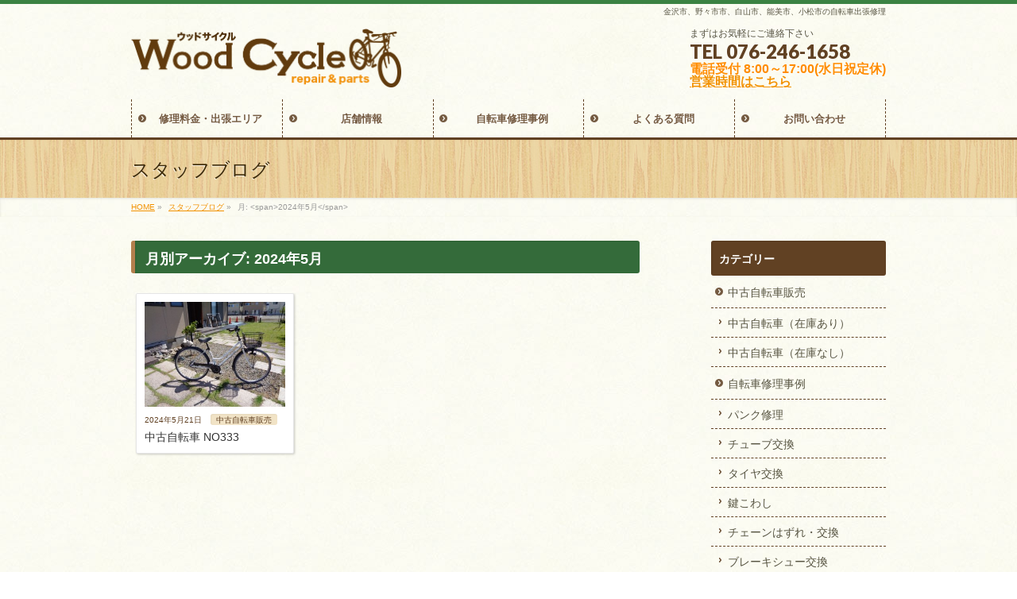

--- FILE ---
content_type: text/html; charset=UTF-8
request_url: https://wood-cycle.info/2024/05/?post_type=post
body_size: 11402
content:
<!DOCTYPE html>
<!--[if IE]>
<meta http-equiv="X-UA-Compatible" content="IE=Edge">
<![endif]-->
<html xmlns:fb="http://ogp.me/ns/fb#" lang="ja">
<head>
<meta charset="UTF-8" />
<meta name="format-detection" content="telephone=no">
<title> &raquo; 2024 &raquo; 5月</title>
<script type='text/javascript' src='http://wood-cycle.sakura.ne.jp/wood-cycle.info/wp/wp-content/themes/biz-vektor/js/tel_huriwake.js'></script>
<link rel="start" href="https://wood-cycle.info" title="HOME" />
<!-- BizVektor v1.13.1 -->

<!--[if lte IE 8]>
<link rel="stylesheet" type="text/css" media="all" href="https://wood-cycle.info/wp/wp-content/themes/biz-vektor-child/style_oldie.css" />
<![endif]-->
<meta id="viewport" name="viewport" content="width=device-width, initial-scale=1">
<title>月別アーカイブ: 2024年5月 | ウッドサイクル</title>
<meta name='robots' content='max-image-preview:large' />
	<style>img:is([sizes="auto" i], [sizes^="auto," i]) { contain-intrinsic-size: 3000px 1500px }</style>
	<meta name="keywords" content="金沢市,野々市市,白山市,出張修理,自転車,修理" />
<link rel="alternate" type="application/rss+xml" title="ウッドサイクル &raquo; フィード" href="https://wood-cycle.info/feed/" />
<link rel="alternate" type="application/rss+xml" title="ウッドサイクル &raquo; コメントフィード" href="https://wood-cycle.info/comments/feed/" />
<meta name="description" content="2024年5月 の記事。 ウッドサイクル 金沢市、野々市市、白山市、能美市、小松市の自転車出張修理" />
<style type="text/css">.keyColorBG,.keyColorBGh:hover,.keyColor_bg,.keyColor_bg_hover:hover{background-color: #e90000;}.keyColorCl,.keyColorClh:hover,.keyColor_txt,.keyColor_txt_hover:hover{color: #e90000;}.keyColorBd,.keyColorBdh:hover,.keyColor_border,.keyColor_border_hover:hover{border-color: #e90000;}.color_keyBG,.color_keyBGh:hover,.color_key_bg,.color_key_bg_hover:hover{background-color: #e90000;}.color_keyCl,.color_keyClh:hover,.color_key_txt,.color_key_txt_hover:hover{color: #e90000;}.color_keyBd,.color_keyBdh:hover,.color_key_border,.color_key_border_hover:hover{border-color: #e90000;}</style>
<script type="text/javascript">
/* <![CDATA[ */
window._wpemojiSettings = {"baseUrl":"https:\/\/s.w.org\/images\/core\/emoji\/15.1.0\/72x72\/","ext":".png","svgUrl":"https:\/\/s.w.org\/images\/core\/emoji\/15.1.0\/svg\/","svgExt":".svg","source":{"concatemoji":"https:\/\/wood-cycle.info\/wp\/wp-includes\/js\/wp-emoji-release.min.js?ver=6.8.1"}};
/*! This file is auto-generated */
!function(i,n){var o,s,e;function c(e){try{var t={supportTests:e,timestamp:(new Date).valueOf()};sessionStorage.setItem(o,JSON.stringify(t))}catch(e){}}function p(e,t,n){e.clearRect(0,0,e.canvas.width,e.canvas.height),e.fillText(t,0,0);var t=new Uint32Array(e.getImageData(0,0,e.canvas.width,e.canvas.height).data),r=(e.clearRect(0,0,e.canvas.width,e.canvas.height),e.fillText(n,0,0),new Uint32Array(e.getImageData(0,0,e.canvas.width,e.canvas.height).data));return t.every(function(e,t){return e===r[t]})}function u(e,t,n){switch(t){case"flag":return n(e,"\ud83c\udff3\ufe0f\u200d\u26a7\ufe0f","\ud83c\udff3\ufe0f\u200b\u26a7\ufe0f")?!1:!n(e,"\ud83c\uddfa\ud83c\uddf3","\ud83c\uddfa\u200b\ud83c\uddf3")&&!n(e,"\ud83c\udff4\udb40\udc67\udb40\udc62\udb40\udc65\udb40\udc6e\udb40\udc67\udb40\udc7f","\ud83c\udff4\u200b\udb40\udc67\u200b\udb40\udc62\u200b\udb40\udc65\u200b\udb40\udc6e\u200b\udb40\udc67\u200b\udb40\udc7f");case"emoji":return!n(e,"\ud83d\udc26\u200d\ud83d\udd25","\ud83d\udc26\u200b\ud83d\udd25")}return!1}function f(e,t,n){var r="undefined"!=typeof WorkerGlobalScope&&self instanceof WorkerGlobalScope?new OffscreenCanvas(300,150):i.createElement("canvas"),a=r.getContext("2d",{willReadFrequently:!0}),o=(a.textBaseline="top",a.font="600 32px Arial",{});return e.forEach(function(e){o[e]=t(a,e,n)}),o}function t(e){var t=i.createElement("script");t.src=e,t.defer=!0,i.head.appendChild(t)}"undefined"!=typeof Promise&&(o="wpEmojiSettingsSupports",s=["flag","emoji"],n.supports={everything:!0,everythingExceptFlag:!0},e=new Promise(function(e){i.addEventListener("DOMContentLoaded",e,{once:!0})}),new Promise(function(t){var n=function(){try{var e=JSON.parse(sessionStorage.getItem(o));if("object"==typeof e&&"number"==typeof e.timestamp&&(new Date).valueOf()<e.timestamp+604800&&"object"==typeof e.supportTests)return e.supportTests}catch(e){}return null}();if(!n){if("undefined"!=typeof Worker&&"undefined"!=typeof OffscreenCanvas&&"undefined"!=typeof URL&&URL.createObjectURL&&"undefined"!=typeof Blob)try{var e="postMessage("+f.toString()+"("+[JSON.stringify(s),u.toString(),p.toString()].join(",")+"));",r=new Blob([e],{type:"text/javascript"}),a=new Worker(URL.createObjectURL(r),{name:"wpTestEmojiSupports"});return void(a.onmessage=function(e){c(n=e.data),a.terminate(),t(n)})}catch(e){}c(n=f(s,u,p))}t(n)}).then(function(e){for(var t in e)n.supports[t]=e[t],n.supports.everything=n.supports.everything&&n.supports[t],"flag"!==t&&(n.supports.everythingExceptFlag=n.supports.everythingExceptFlag&&n.supports[t]);n.supports.everythingExceptFlag=n.supports.everythingExceptFlag&&!n.supports.flag,n.DOMReady=!1,n.readyCallback=function(){n.DOMReady=!0}}).then(function(){return e}).then(function(){var e;n.supports.everything||(n.readyCallback(),(e=n.source||{}).concatemoji?t(e.concatemoji):e.wpemoji&&e.twemoji&&(t(e.twemoji),t(e.wpemoji)))}))}((window,document),window._wpemojiSettings);
/* ]]> */
</script>
<style id='wp-emoji-styles-inline-css' type='text/css'>

	img.wp-smiley, img.emoji {
		display: inline !important;
		border: none !important;
		box-shadow: none !important;
		height: 1em !important;
		width: 1em !important;
		margin: 0 0.07em !important;
		vertical-align: -0.1em !important;
		background: none !important;
		padding: 0 !important;
	}
</style>
<link rel='stylesheet' id='wp-block-library-css' href='https://wood-cycle.info/wp/wp-includes/css/dist/block-library/style.min.css?ver=6.8.1' type='text/css' media='all' />
<style id='classic-theme-styles-inline-css' type='text/css'>
/*! This file is auto-generated */
.wp-block-button__link{color:#fff;background-color:#32373c;border-radius:9999px;box-shadow:none;text-decoration:none;padding:calc(.667em + 2px) calc(1.333em + 2px);font-size:1.125em}.wp-block-file__button{background:#32373c;color:#fff;text-decoration:none}
</style>
<style id='global-styles-inline-css' type='text/css'>
:root{--wp--preset--aspect-ratio--square: 1;--wp--preset--aspect-ratio--4-3: 4/3;--wp--preset--aspect-ratio--3-4: 3/4;--wp--preset--aspect-ratio--3-2: 3/2;--wp--preset--aspect-ratio--2-3: 2/3;--wp--preset--aspect-ratio--16-9: 16/9;--wp--preset--aspect-ratio--9-16: 9/16;--wp--preset--color--black: #000000;--wp--preset--color--cyan-bluish-gray: #abb8c3;--wp--preset--color--white: #ffffff;--wp--preset--color--pale-pink: #f78da7;--wp--preset--color--vivid-red: #cf2e2e;--wp--preset--color--luminous-vivid-orange: #ff6900;--wp--preset--color--luminous-vivid-amber: #fcb900;--wp--preset--color--light-green-cyan: #7bdcb5;--wp--preset--color--vivid-green-cyan: #00d084;--wp--preset--color--pale-cyan-blue: #8ed1fc;--wp--preset--color--vivid-cyan-blue: #0693e3;--wp--preset--color--vivid-purple: #9b51e0;--wp--preset--gradient--vivid-cyan-blue-to-vivid-purple: linear-gradient(135deg,rgba(6,147,227,1) 0%,rgb(155,81,224) 100%);--wp--preset--gradient--light-green-cyan-to-vivid-green-cyan: linear-gradient(135deg,rgb(122,220,180) 0%,rgb(0,208,130) 100%);--wp--preset--gradient--luminous-vivid-amber-to-luminous-vivid-orange: linear-gradient(135deg,rgba(252,185,0,1) 0%,rgba(255,105,0,1) 100%);--wp--preset--gradient--luminous-vivid-orange-to-vivid-red: linear-gradient(135deg,rgba(255,105,0,1) 0%,rgb(207,46,46) 100%);--wp--preset--gradient--very-light-gray-to-cyan-bluish-gray: linear-gradient(135deg,rgb(238,238,238) 0%,rgb(169,184,195) 100%);--wp--preset--gradient--cool-to-warm-spectrum: linear-gradient(135deg,rgb(74,234,220) 0%,rgb(151,120,209) 20%,rgb(207,42,186) 40%,rgb(238,44,130) 60%,rgb(251,105,98) 80%,rgb(254,248,76) 100%);--wp--preset--gradient--blush-light-purple: linear-gradient(135deg,rgb(255,206,236) 0%,rgb(152,150,240) 100%);--wp--preset--gradient--blush-bordeaux: linear-gradient(135deg,rgb(254,205,165) 0%,rgb(254,45,45) 50%,rgb(107,0,62) 100%);--wp--preset--gradient--luminous-dusk: linear-gradient(135deg,rgb(255,203,112) 0%,rgb(199,81,192) 50%,rgb(65,88,208) 100%);--wp--preset--gradient--pale-ocean: linear-gradient(135deg,rgb(255,245,203) 0%,rgb(182,227,212) 50%,rgb(51,167,181) 100%);--wp--preset--gradient--electric-grass: linear-gradient(135deg,rgb(202,248,128) 0%,rgb(113,206,126) 100%);--wp--preset--gradient--midnight: linear-gradient(135deg,rgb(2,3,129) 0%,rgb(40,116,252) 100%);--wp--preset--font-size--small: 13px;--wp--preset--font-size--medium: 20px;--wp--preset--font-size--large: 36px;--wp--preset--font-size--x-large: 42px;--wp--preset--spacing--20: 0.44rem;--wp--preset--spacing--30: 0.67rem;--wp--preset--spacing--40: 1rem;--wp--preset--spacing--50: 1.5rem;--wp--preset--spacing--60: 2.25rem;--wp--preset--spacing--70: 3.38rem;--wp--preset--spacing--80: 5.06rem;--wp--preset--shadow--natural: 6px 6px 9px rgba(0, 0, 0, 0.2);--wp--preset--shadow--deep: 12px 12px 50px rgba(0, 0, 0, 0.4);--wp--preset--shadow--sharp: 6px 6px 0px rgba(0, 0, 0, 0.2);--wp--preset--shadow--outlined: 6px 6px 0px -3px rgba(255, 255, 255, 1), 6px 6px rgba(0, 0, 0, 1);--wp--preset--shadow--crisp: 6px 6px 0px rgba(0, 0, 0, 1);}:where(.is-layout-flex){gap: 0.5em;}:where(.is-layout-grid){gap: 0.5em;}body .is-layout-flex{display: flex;}.is-layout-flex{flex-wrap: wrap;align-items: center;}.is-layout-flex > :is(*, div){margin: 0;}body .is-layout-grid{display: grid;}.is-layout-grid > :is(*, div){margin: 0;}:where(.wp-block-columns.is-layout-flex){gap: 2em;}:where(.wp-block-columns.is-layout-grid){gap: 2em;}:where(.wp-block-post-template.is-layout-flex){gap: 1.25em;}:where(.wp-block-post-template.is-layout-grid){gap: 1.25em;}.has-black-color{color: var(--wp--preset--color--black) !important;}.has-cyan-bluish-gray-color{color: var(--wp--preset--color--cyan-bluish-gray) !important;}.has-white-color{color: var(--wp--preset--color--white) !important;}.has-pale-pink-color{color: var(--wp--preset--color--pale-pink) !important;}.has-vivid-red-color{color: var(--wp--preset--color--vivid-red) !important;}.has-luminous-vivid-orange-color{color: var(--wp--preset--color--luminous-vivid-orange) !important;}.has-luminous-vivid-amber-color{color: var(--wp--preset--color--luminous-vivid-amber) !important;}.has-light-green-cyan-color{color: var(--wp--preset--color--light-green-cyan) !important;}.has-vivid-green-cyan-color{color: var(--wp--preset--color--vivid-green-cyan) !important;}.has-pale-cyan-blue-color{color: var(--wp--preset--color--pale-cyan-blue) !important;}.has-vivid-cyan-blue-color{color: var(--wp--preset--color--vivid-cyan-blue) !important;}.has-vivid-purple-color{color: var(--wp--preset--color--vivid-purple) !important;}.has-black-background-color{background-color: var(--wp--preset--color--black) !important;}.has-cyan-bluish-gray-background-color{background-color: var(--wp--preset--color--cyan-bluish-gray) !important;}.has-white-background-color{background-color: var(--wp--preset--color--white) !important;}.has-pale-pink-background-color{background-color: var(--wp--preset--color--pale-pink) !important;}.has-vivid-red-background-color{background-color: var(--wp--preset--color--vivid-red) !important;}.has-luminous-vivid-orange-background-color{background-color: var(--wp--preset--color--luminous-vivid-orange) !important;}.has-luminous-vivid-amber-background-color{background-color: var(--wp--preset--color--luminous-vivid-amber) !important;}.has-light-green-cyan-background-color{background-color: var(--wp--preset--color--light-green-cyan) !important;}.has-vivid-green-cyan-background-color{background-color: var(--wp--preset--color--vivid-green-cyan) !important;}.has-pale-cyan-blue-background-color{background-color: var(--wp--preset--color--pale-cyan-blue) !important;}.has-vivid-cyan-blue-background-color{background-color: var(--wp--preset--color--vivid-cyan-blue) !important;}.has-vivid-purple-background-color{background-color: var(--wp--preset--color--vivid-purple) !important;}.has-black-border-color{border-color: var(--wp--preset--color--black) !important;}.has-cyan-bluish-gray-border-color{border-color: var(--wp--preset--color--cyan-bluish-gray) !important;}.has-white-border-color{border-color: var(--wp--preset--color--white) !important;}.has-pale-pink-border-color{border-color: var(--wp--preset--color--pale-pink) !important;}.has-vivid-red-border-color{border-color: var(--wp--preset--color--vivid-red) !important;}.has-luminous-vivid-orange-border-color{border-color: var(--wp--preset--color--luminous-vivid-orange) !important;}.has-luminous-vivid-amber-border-color{border-color: var(--wp--preset--color--luminous-vivid-amber) !important;}.has-light-green-cyan-border-color{border-color: var(--wp--preset--color--light-green-cyan) !important;}.has-vivid-green-cyan-border-color{border-color: var(--wp--preset--color--vivid-green-cyan) !important;}.has-pale-cyan-blue-border-color{border-color: var(--wp--preset--color--pale-cyan-blue) !important;}.has-vivid-cyan-blue-border-color{border-color: var(--wp--preset--color--vivid-cyan-blue) !important;}.has-vivid-purple-border-color{border-color: var(--wp--preset--color--vivid-purple) !important;}.has-vivid-cyan-blue-to-vivid-purple-gradient-background{background: var(--wp--preset--gradient--vivid-cyan-blue-to-vivid-purple) !important;}.has-light-green-cyan-to-vivid-green-cyan-gradient-background{background: var(--wp--preset--gradient--light-green-cyan-to-vivid-green-cyan) !important;}.has-luminous-vivid-amber-to-luminous-vivid-orange-gradient-background{background: var(--wp--preset--gradient--luminous-vivid-amber-to-luminous-vivid-orange) !important;}.has-luminous-vivid-orange-to-vivid-red-gradient-background{background: var(--wp--preset--gradient--luminous-vivid-orange-to-vivid-red) !important;}.has-very-light-gray-to-cyan-bluish-gray-gradient-background{background: var(--wp--preset--gradient--very-light-gray-to-cyan-bluish-gray) !important;}.has-cool-to-warm-spectrum-gradient-background{background: var(--wp--preset--gradient--cool-to-warm-spectrum) !important;}.has-blush-light-purple-gradient-background{background: var(--wp--preset--gradient--blush-light-purple) !important;}.has-blush-bordeaux-gradient-background{background: var(--wp--preset--gradient--blush-bordeaux) !important;}.has-luminous-dusk-gradient-background{background: var(--wp--preset--gradient--luminous-dusk) !important;}.has-pale-ocean-gradient-background{background: var(--wp--preset--gradient--pale-ocean) !important;}.has-electric-grass-gradient-background{background: var(--wp--preset--gradient--electric-grass) !important;}.has-midnight-gradient-background{background: var(--wp--preset--gradient--midnight) !important;}.has-small-font-size{font-size: var(--wp--preset--font-size--small) !important;}.has-medium-font-size{font-size: var(--wp--preset--font-size--medium) !important;}.has-large-font-size{font-size: var(--wp--preset--font-size--large) !important;}.has-x-large-font-size{font-size: var(--wp--preset--font-size--x-large) !important;}
:where(.wp-block-post-template.is-layout-flex){gap: 1.25em;}:where(.wp-block-post-template.is-layout-grid){gap: 1.25em;}
:where(.wp-block-columns.is-layout-flex){gap: 2em;}:where(.wp-block-columns.is-layout-grid){gap: 2em;}
:root :where(.wp-block-pullquote){font-size: 1.5em;line-height: 1.6;}
</style>
<link rel='stylesheet' id='biz-vektor-grid-unit-css-css' href='https://wood-cycle.info/wp/wp-content/plugins/biz-vektor-grid-unit/inc/style.css?ver=6.8.1' type='text/css' media='all' />
<link rel='stylesheet' id='contact-form-7-css' href='https://wood-cycle.info/wp/wp-content/plugins/contact-form-7/includes/css/styles.css?ver=6.0.6' type='text/css' media='all' />
<link rel='stylesheet' id='Biz_Vektor_common_style-css' href='https://wood-cycle.info/wp/wp-content/themes/biz-vektor/css/bizvektor_common_min.css?ver=1.13.1' type='text/css' media='all' />
<link rel='stylesheet' id='Biz_Vektor_Design_style-css' href='https://wood-cycle.info/wp/wp-content/plugins/biz-vektor-cuddly/cuddly.css?ver=1.13.1' type='text/css' media='all' />
<link rel='stylesheet' id='Biz_Vektor_plugin_sns_style-css' href='https://wood-cycle.info/wp/wp-content/themes/biz-vektor/plugins/sns/style_bizvektor_sns.css?ver=6.8.1' type='text/css' media='all' />
<style id='akismet-widget-style-inline-css' type='text/css'>

			.a-stats {
				--akismet-color-mid-green: #357b49;
				--akismet-color-white: #fff;
				--akismet-color-light-grey: #f6f7f7;

				max-width: 350px;
				width: auto;
			}

			.a-stats * {
				all: unset;
				box-sizing: border-box;
			}

			.a-stats strong {
				font-weight: 600;
			}

			.a-stats a.a-stats__link,
			.a-stats a.a-stats__link:visited,
			.a-stats a.a-stats__link:active {
				background: var(--akismet-color-mid-green);
				border: none;
				box-shadow: none;
				border-radius: 8px;
				color: var(--akismet-color-white);
				cursor: pointer;
				display: block;
				font-family: -apple-system, BlinkMacSystemFont, 'Segoe UI', 'Roboto', 'Oxygen-Sans', 'Ubuntu', 'Cantarell', 'Helvetica Neue', sans-serif;
				font-weight: 500;
				padding: 12px;
				text-align: center;
				text-decoration: none;
				transition: all 0.2s ease;
			}

			/* Extra specificity to deal with TwentyTwentyOne focus style */
			.widget .a-stats a.a-stats__link:focus {
				background: var(--akismet-color-mid-green);
				color: var(--akismet-color-white);
				text-decoration: none;
			}

			.a-stats a.a-stats__link:hover {
				filter: brightness(110%);
				box-shadow: 0 4px 12px rgba(0, 0, 0, 0.06), 0 0 2px rgba(0, 0, 0, 0.16);
			}

			.a-stats .count {
				color: var(--akismet-color-white);
				display: block;
				font-size: 1.5em;
				line-height: 1.4;
				padding: 0 13px;
				white-space: nowrap;
			}
		
</style>
<script type="text/javascript" src="https://wood-cycle.info/wp/wp-includes/js/jquery/jquery.min.js?ver=3.7.1" id="jquery-core-js"></script>
<script type="text/javascript" src="https://wood-cycle.info/wp/wp-includes/js/jquery/jquery-migrate.min.js?ver=3.4.1" id="jquery-migrate-js"></script>
<link rel="https://api.w.org/" href="https://wood-cycle.info/wp-json/" /><link rel="EditURI" type="application/rsd+xml" title="RSD" href="https://wood-cycle.info/wp/xmlrpc.php?rsd" />
<!-- [ BizVektor OGP ] -->
<meta property="og:site_name" content="ウッドサイクル" />
<meta property="og:url" content="https://wood-cycle.info/2024/05/?post_type=post" />
<meta property="fb:app_id" content="" />
<meta property="og:type" content="article" />
<!-- [ /BizVektor OGP ] -->
<!--[if lte IE 8]>
<link rel="stylesheet" type="text/css" media="all" href="https://wood-cycle.info/wp/wp-content/plugins/biz-vektor-cuddly/cuddly_old_ie.css" />
<![endif]-->
<link rel="preconnect" href="https://fonts.gstatic.com">
<link href="https://fonts.googleapis.com/css2?family=Anton&family=Lato:wght@900&display=swap" rel="stylesheet"><link rel="pingback" href="https://wood-cycle.info/wp/xmlrpc.php" />
<style type="text/css">
/*-------------------------------------------*/
/*	icon
/*-------------------------------------------*/
#gMenu .menu li a	{ background:url("https://wood-cycle.info/wp/wp-content/plugins/biz-vektor-cuddly/images/icon/arrow.png") 8px center no-repeat; color:#755b42; display: block; overflow:hidden; margin:0px; line-height:110%; text-decoration: none; letter-spacing:0px; position:relative; text-shadow: -1px 1px 0 rgba(255, 255, 255, 0.7); }
#topPr .topPrOuter {background: url("https://wood-cycle.info/wp/wp-content/plugins/biz-vektor-cuddly/images/icon_pr_green.png") 10px top no-repeat #FFF;}
</style>

<style type="text/css">
/*-------------------------------------------*/
/*	menu divide
/*-------------------------------------------*/
@media (min-width: 970px) { #gMenu .menu > li { width:20%; text-align:center; } }
</style>
<style type="text/css">
/*-------------------------------------------*/
/*	font
/*-------------------------------------------*/
h1,h2,h3,h4,h4,h5,h6,#header #site-title,#pageTitBnr #pageTitInner #pageTit,#content .leadTxt,#sideTower .localHead {font-family: "ヒラギノ角ゴ Pro W3","Hiragino Kaku Gothic Pro","メイリオ",Meiryo,Osaka,"ＭＳ Ｐゴシック","MS PGothic",sans-serif; }
#pageTitBnr #pageTitInner #pageTit { font-weight:lighter; }
#gMenu .menu li a strong {font-family: "ヒラギノ角ゴ Pro W3","Hiragino Kaku Gothic Pro","メイリオ",Meiryo,Osaka,"ＭＳ Ｐゴシック","MS PGothic",sans-serif; }
</style>
<link rel="stylesheet" href="https://wood-cycle.info/wp/wp-content/themes/biz-vektor-child/style.css" type="text/css" media="all" />
<style type="text/css">
#powerd{display:none}

.bv-grid-unit-item { background-color:#fff; }
.bv-grid-unit-item { box-shadow:1px 1px 3px rgba(0,0,0,0.2); }</style>
	
<script>
  (function(i,s,o,g,r,a,m){i['GoogleAnalyticsObject']=r;i[r]=i[r]||function(){
  (i[r].q=i[r].q||[]).push(arguments)},i[r].l=1*new Date();a=s.createElement(o),
  m=s.getElementsByTagName(o)[0];a.async=1;a.src=g;m.parentNode.insertBefore(a,m)
  })(window,document,'script','//www.google-analytics.com/analytics.js','ga');

  ga('create', 'UA-71512045-1', 'auto');
  ga('send', 'pageview');

</script>

</head>

<body class="archive date wp-theme-biz-vektor wp-child-theme-biz-vektor-child two-column right-sidebar">

<div id="fb-root"></div>

<div id="wrap">

<!--[if lte IE 8]>
<div id="eradi_ie_box">
<div class="alert_title">ご利用の Internet Exproler は古すぎます。</div>
<p>このウェブサイトはあなたがご利用の Internet Explorer をサポートしていないため、正しく表示・動作しません。<br />
古い Internet Exproler はセキュリティーの問題があるため、新しいブラウザに移行する事が強く推奨されています。<br />
最新の Internet Exproler を利用するか、<a href="https://www.google.co.jp/chrome/browser/index.html" target="_blank">Chrome</a> や <a href="https://www.mozilla.org/ja/firefox/new/" target="_blank">Firefox</a> など、より早くて快適なブラウザをご利用ください。</p>
</div>
<![endif]-->

<!-- [ #headerTop ] -->
<div id="headerTop">
<div class="innerBox">
<div id="site-description">金沢市、野々市市、白山市、能美市、小松市の自転車出張修理</div>
</div>
</div><!-- [ /#headerTop ] -->

<!-- [ #header ] -->
<div id="header">
<div id="headerInner" class="innerBox">
<!-- [ #headLogo ] -->
<div id="site-title">
<a href="https://wood-cycle.info/" title="ウッドサイクル" rel="home">
<img src="https://wood-cycle.info/wp/wp-content/uploads/2015/12/img_logo.png" alt="ウッドサイクル" /></a>
</div>
<!-- [ /#headLogo ] -->

<!-- [ #headContact ] -->
<div id="headContact" class="itemClose" onclick="showHide('headContact');"><div id="headContactInner">
<div id="headContactTxt">まずはお気軽にご連絡下さい</div>
<div id="headContactTel">TEL 076-246-1658</div>
<div id="headContactTime"><span style="font-size: 1.2em; font-weight: bold;"><span style="color: darkorange;">電話受付 8:00～17:00(水日祝定休)<br><a href="/contact/">営業時間はこちら</a></span></span></div>
</div></div><!-- [ /#headContact ] -->

</div>
<!-- #headerInner -->
</div>
<!-- [ /#header ] -->


<!-- [ #gMenu ] -->
<div id="gMenu" class="itemClose">
<div id="gMenuInner" class="innerBox">
<h3 class="assistive-text" onclick="showHide('gMenu');"><span>MENU</span></h3>
<div class="skip-link screen-reader-text">
	<a href="#content" title="メニューを飛ばす">メニューを飛ばす</a>
</div>
<div class="menu-headernavigation-container"><ul id="menu-headernavigation" class="menu"><li id="menu-item-553" class="menu-item menu-item-type-post_type menu-item-object-page"><a href="https://wood-cycle.info/service/"><strong>修理料金・出張エリア</strong></a></li>
<li id="menu-item-556" class="menu-item menu-item-type-post_type menu-item-object-page"><a href="https://wood-cycle.info/shop/"><strong>店舗情報</strong></a></li>
<li id="menu-item-885" class="menu-item menu-item-type-taxonomy menu-item-object-category"><a href="https://wood-cycle.info/category/repair/"><strong>自転車修理事例</strong></a></li>
<li id="menu-item-552" class="menu-item menu-item-type-post_type menu-item-object-page"><a href="https://wood-cycle.info/qa/"><strong>よくある質問</strong></a></li>
<li id="menu-item-555" class="menu-item menu-item-type-post_type menu-item-object-page"><a href="https://wood-cycle.info/contact/"><strong>お問い合わせ</strong></a></li>
</ul></div>
</div><!-- [ /#gMenuInner ] -->
</div>
<!-- [ /#gMenu ] -->


<div id="pageTitBnr">
<div class="innerBox">
<div id="pageTitInner">
<div id="pageTit">
スタッフブログ</div>
</div><!-- [ /#pageTitInner ] -->
</div>
</div><!-- [ /#pageTitBnr ] -->
<!-- [ #panList ] -->
<div id="panList">
<div id="panListInner" class="innerBox"><ul><li id="panHome" itemprop="itemListElement" itemscope itemtype="http://schema.org/ListItem"><a href="https://wood-cycle.info" itemprop="item"><span itemprop="name">HOME</span></a> &raquo; </li><li itemprop="itemListElement" itemscope itemtype="http://schema.org/ListItem"><a href="https://wood-cycle.info/blog/" itemprop="item"><span itemprop="name">スタッフブログ</span></a> &raquo; </li><li itemprop="itemListElement" itemscope itemtype="http://schema.org/ListItem"><span itemprop="name">月: &lt;span&gt;2024年5月&lt;/span&gt;</span></li></ul></div>
</div>
<!-- [ /#panList ] -->

<div id="main">




<!-- [ #container ] -->
<div id="container" class="innerBox">
	<!-- [ #content ] -->
	<div id="content" class="content">
	<h1 class="contentTitle">月別アーカイブ: 2024年5月</h1>			<div class="infoList">
		
		<!-- [BV Grid Unit] -->
	<div class="bv-grid-unit-wrapper">
		<div class="bv-grid-unit-item" id="post-8183">
			<div class="bv-grid-unit-item-inner">					<div class="bv-grid-unit-thumb">
						<a href="https://wood-cycle.info/used-bicycle/used-soldout/cyuko-no333/" title="中古自転車 NO333"><img width="300" height="225" src="https://wood-cycle.info/wp/wp-content/uploads/2024/05/DSC01249-300x225.jpg" class="attachment-medium size-medium wp-post-image" alt="" decoding="async" fetchpriority="high" srcset="https://wood-cycle.info/wp/wp-content/uploads/2024/05/DSC01249-300x225.jpg 300w, https://wood-cycle.info/wp/wp-content/uploads/2024/05/DSC01249.jpg 640w" sizes="(max-width: 300px) 100vw, 300px" />						</a>
					</div>				<p class="bv-grid-unit-date">
											<span class="infoDate">2024年5月21日</span>					<span class="infoCate"><a href="https://wood-cycle.info/category/used-bicycle/" rel="tag">中古自転車販売</a></span>				</p>
				<p class="bv-grid-unit-title"><a href="https://wood-cycle.info/used-bicycle/used-soldout/cyuko-no333/" title="中古自転車 NO333">中古自転車 NO333</a></p>
			</div>
		</div><!-- /.bv-grid-unit-item -->
		
	</div><!-- /.bv-grid-unit-wrapper -->
	<!-- [/BV Grid Unit] -->
				</div><!-- [ /.infoList ] -->
		</div>
	<!-- [ /#content ] -->

<!-- [ #sideTower ] -->
<div id="sideTower" class="sideTower">
	<div class="localSection sideWidget">
	<div class="sectionBox">
		<h3 class="localHead">カテゴリー</h3>
		<ul class="localNavi">
				<li class="cat-item cat-item-41"><a href="https://wood-cycle.info/category/used-bicycle/">中古自転車販売</a>
<ul class='children'>
	<li class="cat-item cat-item-11"><a href="https://wood-cycle.info/category/used-bicycle/used/">中古自転車（在庫あり）</a>
</li>
	<li class="cat-item cat-item-35"><a href="https://wood-cycle.info/category/used-bicycle/used-soldout/">中古自転車（在庫なし）</a>
</li>
</ul>
</li>
	<li class="cat-item cat-item-10"><a href="https://wood-cycle.info/category/repair/">自転車修理事例</a>
<ul class='children'>
	<li class="cat-item cat-item-14"><a href="https://wood-cycle.info/category/repair/punk/">パンク修理</a>
</li>
	<li class="cat-item cat-item-27"><a href="https://wood-cycle.info/category/repair/cu-bu/">チューブ交換</a>
</li>
	<li class="cat-item cat-item-17"><a href="https://wood-cycle.info/category/repair/taiya/">タイヤ交換</a>
</li>
	<li class="cat-item cat-item-15"><a href="https://wood-cycle.info/category/repair/kagi/">鍵こわし</a>
</li>
	<li class="cat-item cat-item-20"><a href="https://wood-cycle.info/category/repair/ce-n/">チェーンはずれ・交換</a>
</li>
	<li class="cat-item cat-item-22"><a href="https://wood-cycle.info/category/repair/syu/">ブレーキシュー交換</a>
</li>
	<li class="cat-item cat-item-23"><a href="https://wood-cycle.info/category/repair/burew/">ブレーキワイヤー交換</a>
</li>
	<li class="cat-item cat-item-24"><a href="https://wood-cycle.info/category/repair/henw/">変速ワイヤー交換</a>
</li>
	<li class="cat-item cat-item-16"><a href="https://wood-cycle.info/category/repair/kago/">カゴ交換</a>
</li>
	<li class="cat-item cat-item-40"><a href="https://wood-cycle.info/category/repair/sadoru/">サドル交換</a>
</li>
	<li class="cat-item cat-item-25"><a href="https://wood-cycle.info/category/repair/spo/">スポーク交換</a>
</li>
	<li class="cat-item cat-item-29"><a href="https://wood-cycle.info/category/repair/furont/">フロントフォーク交換</a>
</li>
	<li class="cat-item cat-item-19"><a href="https://wood-cycle.info/category/repair/habu/">ハブモーター交換</a>
</li>
	<li class="cat-item cat-item-21"><a href="https://wood-cycle.info/category/repair/tenken/">点検・整備</a>
</li>
	<li class="cat-item cat-item-36"><a href="https://wood-cycle.info/category/repair/goannai/">ご案内</a>
</li>
</ul>
</li>
	<li class="cat-item cat-item-33"><a href="https://wood-cycle.info/category/cyukobu/">中古自転車部品・販売</a>
</li>
	<li class="cat-item cat-item-39"><a href="https://wood-cycle.info/category/%e8%bb%8a%e3%81%84%e3%81%99%e4%bf%ae%e7%90%86/">車いす修理</a>
</li>
	<li class="cat-item cat-item-26"><a href="https://wood-cycle.info/category/rentaru/">レンタサイクル</a>
</li>
	<li class="cat-item cat-item-12"><a href="https://wood-cycle.info/category/extra/">自転車修理　番外編</a>
</li>
	<li class="cat-item cat-item-30"><a href="https://wood-cycle.info/category/knowhow/">自転車を長く乗るために</a>
<ul class='children'>
	<li class="cat-item cat-item-32"><a href="https://wood-cycle.info/category/knowhow/taiya-knowhow/">タイヤの事</a>
</li>
	<li class="cat-item cat-item-31"><a href="https://wood-cycle.info/category/knowhow/sabi/">錆び対策</a>
</li>
</ul>
</li>
		</ul>
	</div>
	</div>
	<div class="sideWidget widget widget_text" id="text-4">			<div class="textwidget"><p class="mb15"><a href="https://wood-cycle.info/service/"><img src="https://wood-cycle.info/wp/wp-content/uploads/2015/12/bnr_price.jpg" alt="まずは修理・出張料金をチェック" width="220" height="120"></a></p>
<p class="mb15"><a href="https://wood-cycle.info/category/repair/"><img src="https://wood-cycle.info/wp/wp-content/uploads/2015/12/bnr_zirei.gif" alt="修理事例" width="220" height="120"></a></p>
<p class="mb15"><a href="https://wood-cycle.info/category/used-bicycle/"><img src="https://wood-cycle.info/wp/wp-content/uploads/2015/12/bnr_repair.gif" alt="お得なリサイクル品を随時更新中！中古自転車販売情報" width="220" height="120"></a></p>
<p class="mb15"><a href="https://wood-cycle.info/category/%E8%BB%8A%E3%81%84%E3%81%99%E4%BF%AE%E7%90%86/"><img src="https://wood-cycle.info/wp/wp-content/uploads/2016/12/bnr_kurumaisu.gif" alt="車椅子の持ち込みも可能！車いす修理出張修理受付中です" width="220" height="120"></a></p>
<p class="mb15"><a href="https://wood-cycle.info/blog/"><img src="https://wood-cycle.info/wp/wp-content/uploads/2015/12/bnr_blog.jpg" alt="スタッフブログ" width="220" height="55"></a></p>
<p class="mb15"><a href="http://www.tmt.or.jp/safety/index8.html" target="_blank"><img src="https://wood-cycle.info/wp/wp-content/uploads/2015/12/bnr_tsmark.gif" alt="最大5000万円保証の自転車保険・赤色ＴＳマーク付帯保険に当店でご加入頂けます" width="220" height="55"></a></p>
<p class="mb15"><a href="http://www2.police.pref.ishikawa.lg.jp/sub.html?mnucode=280204" target="_blank"><img src="https://wood-cycle.info/wp/wp-content/uploads/2015/12/bnr_bouhan.gif" alt="自転車防犯登録ステッカーについて" width="220" height="55"></a></p></div>
		</div>	<div class="localSection sideWidget">
	<div class="sectionBox">
		<h3 class="localHead">月別アーカイブ</h3>
		<ul class="localNavi">
				<li><a href='https://wood-cycle.info/2025/10/?post_type=post'>2025年10月</a></li>
	<li><a href='https://wood-cycle.info/2025/08/?post_type=post'>2025年8月</a></li>
	<li><a href='https://wood-cycle.info/2025/07/?post_type=post'>2025年7月</a></li>
	<li><a href='https://wood-cycle.info/2025/06/?post_type=post'>2025年6月</a></li>
	<li><a href='https://wood-cycle.info/2025/05/?post_type=post'>2025年5月</a></li>
	<li><a href='https://wood-cycle.info/2025/01/?post_type=post'>2025年1月</a></li>
	<li><a href='https://wood-cycle.info/2024/11/?post_type=post'>2024年11月</a></li>
	<li><a href='https://wood-cycle.info/2024/10/?post_type=post'>2024年10月</a></li>
	<li><a href='https://wood-cycle.info/2024/08/?post_type=post'>2024年8月</a></li>
	<li><a href='https://wood-cycle.info/2024/07/?post_type=post'>2024年7月</a></li>
	<li><a href='https://wood-cycle.info/2024/06/?post_type=post'>2024年6月</a></li>
	<li><a href='https://wood-cycle.info/2024/05/?post_type=post' aria-current="page">2024年5月</a></li>
	<li><a href='https://wood-cycle.info/2024/04/?post_type=post'>2024年4月</a></li>
	<li><a href='https://wood-cycle.info/2024/03/?post_type=post'>2024年3月</a></li>
	<li><a href='https://wood-cycle.info/2023/10/?post_type=post'>2023年10月</a></li>
	<li><a href='https://wood-cycle.info/2023/08/?post_type=post'>2023年8月</a></li>
	<li><a href='https://wood-cycle.info/2023/06/?post_type=post'>2023年6月</a></li>
	<li><a href='https://wood-cycle.info/2023/04/?post_type=post'>2023年4月</a></li>
	<li><a href='https://wood-cycle.info/2022/11/?post_type=post'>2022年11月</a></li>
	<li><a href='https://wood-cycle.info/2022/10/?post_type=post'>2022年10月</a></li>
	<li><a href='https://wood-cycle.info/2022/06/?post_type=post'>2022年6月</a></li>
	<li><a href='https://wood-cycle.info/2022/05/?post_type=post'>2022年5月</a></li>
	<li><a href='https://wood-cycle.info/2022/04/?post_type=post'>2022年4月</a></li>
	<li><a href='https://wood-cycle.info/2022/03/?post_type=post'>2022年3月</a></li>
	<li><a href='https://wood-cycle.info/2021/11/?post_type=post'>2021年11月</a></li>
	<li><a href='https://wood-cycle.info/2021/10/?post_type=post'>2021年10月</a></li>
	<li><a href='https://wood-cycle.info/2021/08/?post_type=post'>2021年8月</a></li>
	<li><a href='https://wood-cycle.info/2021/06/?post_type=post'>2021年6月</a></li>
	<li><a href='https://wood-cycle.info/2021/04/?post_type=post'>2021年4月</a></li>
	<li><a href='https://wood-cycle.info/2021/03/?post_type=post'>2021年3月</a></li>
	<li><a href='https://wood-cycle.info/2020/12/?post_type=post'>2020年12月</a></li>
	<li><a href='https://wood-cycle.info/2020/11/?post_type=post'>2020年11月</a></li>
	<li><a href='https://wood-cycle.info/2020/10/?post_type=post'>2020年10月</a></li>
	<li><a href='https://wood-cycle.info/2020/09/?post_type=post'>2020年9月</a></li>
	<li><a href='https://wood-cycle.info/2020/08/?post_type=post'>2020年8月</a></li>
	<li><a href='https://wood-cycle.info/2020/07/?post_type=post'>2020年7月</a></li>
	<li><a href='https://wood-cycle.info/2020/06/?post_type=post'>2020年6月</a></li>
	<li><a href='https://wood-cycle.info/2020/05/?post_type=post'>2020年5月</a></li>
	<li><a href='https://wood-cycle.info/2020/04/?post_type=post'>2020年4月</a></li>
	<li><a href='https://wood-cycle.info/2020/03/?post_type=post'>2020年3月</a></li>
	<li><a href='https://wood-cycle.info/2020/02/?post_type=post'>2020年2月</a></li>
	<li><a href='https://wood-cycle.info/2020/01/?post_type=post'>2020年1月</a></li>
	<li><a href='https://wood-cycle.info/2019/12/?post_type=post'>2019年12月</a></li>
	<li><a href='https://wood-cycle.info/2019/11/?post_type=post'>2019年11月</a></li>
	<li><a href='https://wood-cycle.info/2019/10/?post_type=post'>2019年10月</a></li>
	<li><a href='https://wood-cycle.info/2019/09/?post_type=post'>2019年9月</a></li>
	<li><a href='https://wood-cycle.info/2019/08/?post_type=post'>2019年8月</a></li>
	<li><a href='https://wood-cycle.info/2019/07/?post_type=post'>2019年7月</a></li>
	<li><a href='https://wood-cycle.info/2019/06/?post_type=post'>2019年6月</a></li>
	<li><a href='https://wood-cycle.info/2019/05/?post_type=post'>2019年5月</a></li>
	<li><a href='https://wood-cycle.info/2019/04/?post_type=post'>2019年4月</a></li>
	<li><a href='https://wood-cycle.info/2019/03/?post_type=post'>2019年3月</a></li>
	<li><a href='https://wood-cycle.info/2019/02/?post_type=post'>2019年2月</a></li>
	<li><a href='https://wood-cycle.info/2019/01/?post_type=post'>2019年1月</a></li>
	<li><a href='https://wood-cycle.info/2018/12/?post_type=post'>2018年12月</a></li>
	<li><a href='https://wood-cycle.info/2018/11/?post_type=post'>2018年11月</a></li>
	<li><a href='https://wood-cycle.info/2018/10/?post_type=post'>2018年10月</a></li>
	<li><a href='https://wood-cycle.info/2018/09/?post_type=post'>2018年9月</a></li>
	<li><a href='https://wood-cycle.info/2018/08/?post_type=post'>2018年8月</a></li>
	<li><a href='https://wood-cycle.info/2018/07/?post_type=post'>2018年7月</a></li>
	<li><a href='https://wood-cycle.info/2018/06/?post_type=post'>2018年6月</a></li>
	<li><a href='https://wood-cycle.info/2018/05/?post_type=post'>2018年5月</a></li>
	<li><a href='https://wood-cycle.info/2018/04/?post_type=post'>2018年4月</a></li>
	<li><a href='https://wood-cycle.info/2018/03/?post_type=post'>2018年3月</a></li>
	<li><a href='https://wood-cycle.info/2018/02/?post_type=post'>2018年2月</a></li>
	<li><a href='https://wood-cycle.info/2018/01/?post_type=post'>2018年1月</a></li>
	<li><a href='https://wood-cycle.info/2017/12/?post_type=post'>2017年12月</a></li>
	<li><a href='https://wood-cycle.info/2017/11/?post_type=post'>2017年11月</a></li>
	<li><a href='https://wood-cycle.info/2017/10/?post_type=post'>2017年10月</a></li>
	<li><a href='https://wood-cycle.info/2017/09/?post_type=post'>2017年9月</a></li>
	<li><a href='https://wood-cycle.info/2017/08/?post_type=post'>2017年8月</a></li>
	<li><a href='https://wood-cycle.info/2017/07/?post_type=post'>2017年7月</a></li>
	<li><a href='https://wood-cycle.info/2017/06/?post_type=post'>2017年6月</a></li>
	<li><a href='https://wood-cycle.info/2017/05/?post_type=post'>2017年5月</a></li>
	<li><a href='https://wood-cycle.info/2017/04/?post_type=post'>2017年4月</a></li>
	<li><a href='https://wood-cycle.info/2017/03/?post_type=post'>2017年3月</a></li>
	<li><a href='https://wood-cycle.info/2017/02/?post_type=post'>2017年2月</a></li>
	<li><a href='https://wood-cycle.info/2017/01/?post_type=post'>2017年1月</a></li>
	<li><a href='https://wood-cycle.info/2016/12/?post_type=post'>2016年12月</a></li>
	<li><a href='https://wood-cycle.info/2016/11/?post_type=post'>2016年11月</a></li>
	<li><a href='https://wood-cycle.info/2016/10/?post_type=post'>2016年10月</a></li>
	<li><a href='https://wood-cycle.info/2016/09/?post_type=post'>2016年9月</a></li>
	<li><a href='https://wood-cycle.info/2016/08/?post_type=post'>2016年8月</a></li>
	<li><a href='https://wood-cycle.info/2016/07/?post_type=post'>2016年7月</a></li>
	<li><a href='https://wood-cycle.info/2016/06/?post_type=post'>2016年6月</a></li>
	<li><a href='https://wood-cycle.info/2016/05/?post_type=post'>2016年5月</a></li>
	<li><a href='https://wood-cycle.info/2016/04/?post_type=post'>2016年4月</a></li>
	<li><a href='https://wood-cycle.info/2016/03/?post_type=post'>2016年3月</a></li>
	<li><a href='https://wood-cycle.info/2016/02/?post_type=post'>2016年2月</a></li>
	<li><a href='https://wood-cycle.info/2016/01/?post_type=post'>2016年1月</a></li>
	<li><a href='https://wood-cycle.info/2015/12/?post_type=post'>2015年12月</a></li>
	<li><a href='https://wood-cycle.info/2015/11/?post_type=post'>2015年11月</a></li>
	<li><a href='https://wood-cycle.info/2015/10/?post_type=post'>2015年10月</a></li>
	<li><a href='https://wood-cycle.info/2015/09/?post_type=post'>2015年9月</a></li>
	<li><a href='https://wood-cycle.info/2015/08/?post_type=post'>2015年8月</a></li>
	<li><a href='https://wood-cycle.info/2015/07/?post_type=post'>2015年7月</a></li>
	<li><a href='https://wood-cycle.info/2014/12/?post_type=post'>2014年12月</a></li>
	<li><a href='https://wood-cycle.info/2013/03/?post_type=post'>2013年3月</a></li>
		</ul>
	</div>
	</div>
	</div>
<!-- [ /#sideTower ] -->
</div>
<!-- [ /#container ] -->

</div><!-- #main -->

<div id="back-top">
<a href="#wrap">
	<img id="pagetop" src="https://wood-cycle.info/wp/wp-content/themes/biz-vektor/js/res-vektor/images/footer_pagetop.png" alt="PAGETOP" />
</a>
</div>

<!-- [ #footerSection ] -->
<div id="footerSection">

	<div id="pagetop">
	<div id="pagetopInner" class="innerBox">
	<a href="#wrap">PAGETOP</a>
	</div>
	</div>

	<div id="footMenu">
	<div id="footMenuInner" class="innerBox">
		</div>
	</div>

	<!-- [ #footer ] -->
	<div id="footer">
	<!-- [ #footerInner ] -->
	<div id="footerInner" class="innerBox">
		<dl id="footerOutline">
		<dt><img src="https://wood-cycle.info/wp/wp-content/uploads/2015/12/img_logo.png" alt="ウッドサイクル" /></dt>
		<dd>
		〒921-8809<br />
石川県野々市市二日市2丁目133番地<br />
TEL/FAX 076-246-1658		</dd>
		</dl>
		<!-- [ #footerSiteMap ] -->
		<div id="footerSiteMap">
<div class="menu-footersitemap-container"><ul id="menu-footersitemap" class="menu"><li id="menu-item-571" class="menu-item menu-item-type-post_type menu-item-object-page menu-item-571"><a href="https://wood-cycle.info/service/">修理料金・出張エリア</a></li>
<li id="menu-item-569" class="menu-item menu-item-type-post_type menu-item-object-page menu-item-569"><a href="https://wood-cycle.info/shop/">店舗情報</a></li>
<li id="menu-item-572" class="menu-item menu-item-type-post_type menu-item-object-page current_page_parent menu-item-has-children menu-item-572"><a href="https://wood-cycle.info/blog/">スタッフブログ</a>
<ul class="sub-menu">
	<li id="menu-item-4184" class="menu-item menu-item-type-taxonomy menu-item-object-category menu-item-4184"><a href="https://wood-cycle.info/category/used-bicycle/">中古自転車販売</a></li>
	<li id="menu-item-1032" class="menu-item menu-item-type-taxonomy menu-item-object-category menu-item-1032"><a href="https://wood-cycle.info/category/repair/">自転車修理事例</a></li>
</ul>
</li>
<li id="menu-item-570" class="menu-item menu-item-type-post_type menu-item-object-page menu-item-570"><a href="https://wood-cycle.info/qa/">よくある質問</a></li>
<li id="menu-item-536" class="menu-item menu-item-type-post_type menu-item-object-page menu-item-536"><a href="https://wood-cycle.info/contact/">お問い合わせ</a></li>
<li id="menu-item-564" class="menu-item menu-item-type-post_type menu-item-object-page menu-item-564"><a href="https://wood-cycle.info/privacy/">プライバシーポリシー</a></li>
</ul></div></div>
		<!-- [ /#footerSiteMap ] -->
	</div>
	<!-- [ /#footerInner ] -->
	</div>
	<!-- [ /#footer ] -->

	<!-- [ #siteBottom ] -->
	<div id="siteBottom">
	<div id="siteBottomInner" class="innerBox">
	<div id="copy">Copyright &copy; <a href="https://wood-cycle.info/" rel="home">ウッドサイクル</a> All Rights Reserved.</div><div id="powerd">Powered by <a href="https://ja.wordpress.org/">WordPress</a> &amp; <a href="https://bizvektor.com" target="_blank" title="無料WordPressテーマ BizVektor(ビズベクトル)"> BizVektor Theme</a> by <a href="https://www.vektor-inc.co.jp" target="_blank" title="株式会社ベクトル -ウェブサイト制作・WordPressカスタマイズ- [ 愛知県名古屋市 ]">Vektor,Inc.</a> technology.</div>	</div>
	</div>
	<!-- [ /#siteBottom ] -->
</div>
<!-- [ /#footerSection ] -->
</div>
<!-- [ /#wrap ] -->
<script type="speculationrules">
{"prefetch":[{"source":"document","where":{"and":[{"href_matches":"\/*"},{"not":{"href_matches":["\/wp\/wp-*.php","\/wp\/wp-admin\/*","\/wp\/wp-content\/uploads\/*","\/wp\/wp-content\/*","\/wp\/wp-content\/plugins\/*","\/wp\/wp-content\/themes\/biz-vektor-child\/*","\/wp\/wp-content\/themes\/biz-vektor\/*","\/*\\?(.+)"]}},{"not":{"selector_matches":"a[rel~=\"nofollow\"]"}},{"not":{"selector_matches":".no-prefetch, .no-prefetch a"}}]},"eagerness":"conservative"}]}
</script>
<script type="text/javascript" src="https://wood-cycle.info/wp/wp-includes/js/imagesloaded.min.js?ver=5.0.0" id="imagesloaded-js"></script>
<script type="text/javascript" src="https://wood-cycle.info/wp/wp-includes/js/masonry.min.js?ver=4.2.2" id="masonry-js"></script>
<script type="text/javascript" src="https://wood-cycle.info/wp/wp-includes/js/jquery/jquery.masonry.min.js?ver=3.1.2b" id="jquery-masonry-js"></script>
<script type="text/javascript" src="https://wood-cycle.info/wp/wp-content/plugins/biz-vektor-grid-unit/inc/main.js?ver=6.8.1" id="bizvektor-grid-unit-js-js"></script>
<script type="text/javascript" src="https://wood-cycle.info/wp/wp-includes/js/dist/hooks.min.js?ver=4d63a3d491d11ffd8ac6" id="wp-hooks-js"></script>
<script type="text/javascript" src="https://wood-cycle.info/wp/wp-includes/js/dist/i18n.min.js?ver=5e580eb46a90c2b997e6" id="wp-i18n-js"></script>
<script type="text/javascript" id="wp-i18n-js-after">
/* <![CDATA[ */
wp.i18n.setLocaleData( { 'text direction\u0004ltr': [ 'ltr' ] } );
/* ]]> */
</script>
<script type="text/javascript" src="https://wood-cycle.info/wp/wp-content/plugins/contact-form-7/includes/swv/js/index.js?ver=6.0.6" id="swv-js"></script>
<script type="text/javascript" id="contact-form-7-js-translations">
/* <![CDATA[ */
( function( domain, translations ) {
	var localeData = translations.locale_data[ domain ] || translations.locale_data.messages;
	localeData[""].domain = domain;
	wp.i18n.setLocaleData( localeData, domain );
} )( "contact-form-7", {"translation-revision-date":"2025-04-11 06:42:50+0000","generator":"GlotPress\/4.0.1","domain":"messages","locale_data":{"messages":{"":{"domain":"messages","plural-forms":"nplurals=1; plural=0;","lang":"ja_JP"},"This contact form is placed in the wrong place.":["\u3053\u306e\u30b3\u30f3\u30bf\u30af\u30c8\u30d5\u30a9\u30fc\u30e0\u306f\u9593\u9055\u3063\u305f\u4f4d\u7f6e\u306b\u7f6e\u304b\u308c\u3066\u3044\u307e\u3059\u3002"],"Error:":["\u30a8\u30e9\u30fc:"]}},"comment":{"reference":"includes\/js\/index.js"}} );
/* ]]> */
</script>
<script type="text/javascript" id="contact-form-7-js-before">
/* <![CDATA[ */
var wpcf7 = {
    "api": {
        "root": "https:\/\/wood-cycle.info\/wp-json\/",
        "namespace": "contact-form-7\/v1"
    }
};
/* ]]> */
</script>
<script type="text/javascript" src="https://wood-cycle.info/wp/wp-content/plugins/contact-form-7/includes/js/index.js?ver=6.0.6" id="contact-form-7-js"></script>
<script type="text/javascript" id="biz-vektor-min-js-js-extra">
/* <![CDATA[ */
var bv_sliderParams = {"slideshowSpeed":"8000","animation":"slide"};
/* ]]> */
</script>
<script type="text/javascript" defer="defer" src="https://wood-cycle.info/wp/wp-content/themes/biz-vektor/js/biz-vektor-min.js?ver=1.13.1" id="biz-vektor-min-js-js"></script>
<script type="text/javascript" src="https://wood-cycle.info/wp/wp-content/plugins/biz-vektor-cuddly/js/cuddlyPlugins.js?ver=20130704" id="cuddlyPlugins-js"></script>
</body>
</html>

--- FILE ---
content_type: text/css
request_url: https://wood-cycle.info/wp/wp-content/themes/biz-vektor-child/style.css
body_size: 136
content:
/*
 Template:     biz-vektor
 Theme Name:   Biz-vektorの子テーマ
 Version:      1.0.0
*/


body.category-used-bicycle .bv-grid-unit-item-inner,
body.category-used .bv-grid-unit-item-inner,
body.category-used-soldout .bv-grid-unit-item-inner{
	position:relative;
}

body.category-used-bicycle .bv-grid-unit-item-inner .sold_status,
body.category-used .bv-grid-unit-item-inner .sold_status,
body.category-used-soldout .bv-grid-unit-item-inner .sold_status
{
	position:absolute;
	top:15px;
	left:15px;
	width: 32%;
}

--- FILE ---
content_type: text/plain
request_url: https://www.google-analytics.com/j/collect?v=1&_v=j102&a=61667509&t=pageview&_s=1&dl=https%3A%2F%2Fwood-cycle.info%2F2024%2F05%2F%3Fpost_type%3Dpost&ul=en-us%40posix&dt=%C2%BB%202024%20%C2%BB%205%E6%9C%88&sr=1280x720&vp=1280x720&_u=IEBAAEABAAAAACAAI~&jid=1350819931&gjid=2134508375&cid=792106447.1769015354&tid=UA-71512045-1&_gid=1995204017.1769015354&_r=1&_slc=1&z=1336769174
body_size: -450
content:
2,cG-PWJXE9TQLL